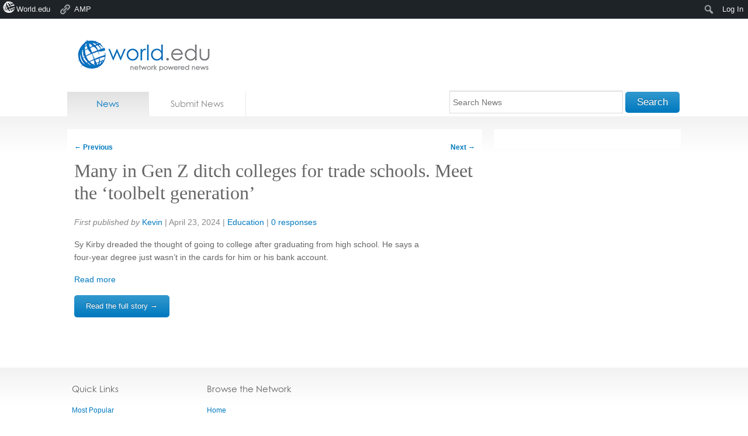

--- FILE ---
content_type: text/html; charset=utf-8
request_url: https://accounts.google.com/o/oauth2/postmessageRelay?parent=https%3A%2F%2Fnews.world.edu&jsh=m%3B%2F_%2Fscs%2Fabc-static%2F_%2Fjs%2Fk%3Dgapi.lb.en.2kN9-TZiXrM.O%2Fd%3D1%2Frs%3DAHpOoo_B4hu0FeWRuWHfxnZ3V0WubwN7Qw%2Fm%3D__features__
body_size: 163
content:
<!DOCTYPE html><html><head><title></title><meta http-equiv="content-type" content="text/html; charset=utf-8"><meta http-equiv="X-UA-Compatible" content="IE=edge"><meta name="viewport" content="width=device-width, initial-scale=1, minimum-scale=1, maximum-scale=1, user-scalable=0"><script src='https://ssl.gstatic.com/accounts/o/2580342461-postmessagerelay.js' nonce="8OmRKIrzbPTBKOxT5sq_dw"></script></head><body><script type="text/javascript" src="https://apis.google.com/js/rpc:shindig_random.js?onload=init" nonce="8OmRKIrzbPTBKOxT5sq_dw"></script></body></html>